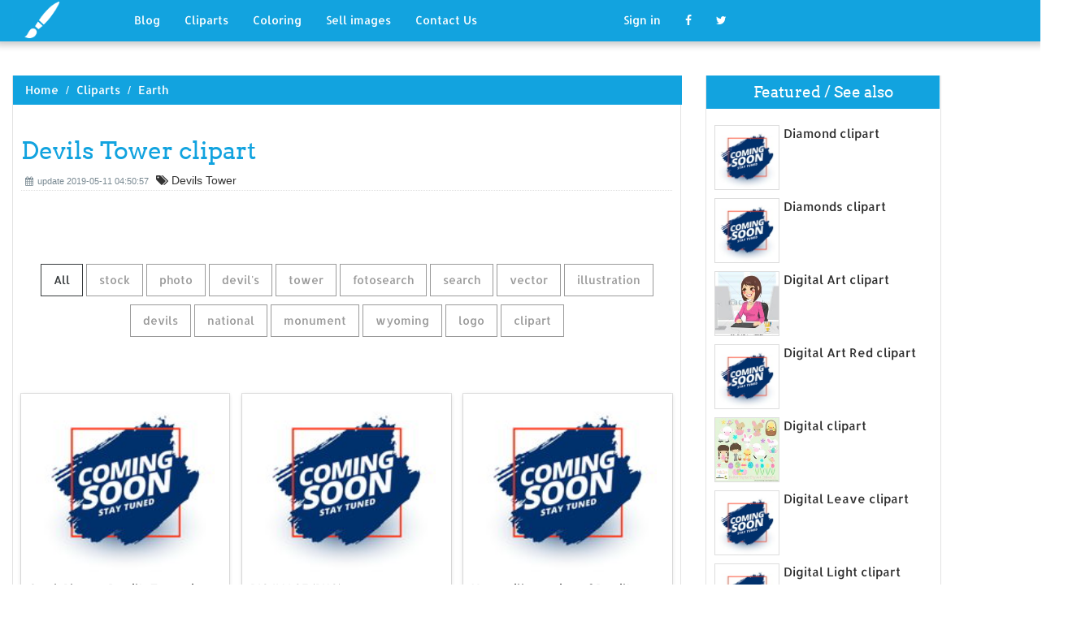

--- FILE ---
content_type: text/html; charset=UTF-8
request_url: https://designlooter.com/devils-tower-clipart.html
body_size: 8604
content:
<!DOCTYPE html>
<html lang="en-US" prefix="og: http://ogp.me/ns# fb: http://ogp.me/ns/fb#">
<head><!--0.1937-->	<title>Download Devils Tower clipart for free - Designlooter 2020 👨‍🎨</title>
<link rel='canonical' href='https://designlooter.com/devils-tower-clipart.html' />
	<meta name="description" content="See the presented collection for Devils Tower clipart. Some Devils Tower clipart may be available for free. Also you can search for other artwork with our tools.">
	<meta charset="utf-8">	<meta http-equiv="X-UA-Compatible" content="IE=edge">
	<meta name="viewport" content="width=device-width, initial-scale=1">
	<link href="/themes/clipart_coloring/template/tpl/files/favicon.ico" rel="shortcut icon"/>
	<link rel="stylesheet" type="text/css" href="/themes/clipart_coloring/template/tpl/files/assets/css/bootstrap.min.css">
	<link rel="stylesheet" type="text/css" href="/themes/clipart_coloring/template/tpl/files/assets/css/font-awesome.min.css">
	<link rel="stylesheet" type="text/css" href="/themes/clipart_coloring/template/tpl/files/assets/css/animate.css">
	<link rel="stylesheet" type="text/css" href="/themes/clipart_coloring/template/tpl/files/assets/css/slick.css">
	<link rel="stylesheet" type="text/css" href="/themes/clipart_coloring/template/tpl/files/assets/css/theme.css">
	<link rel="stylesheet" type="text/css" href="/themes/clipart_coloring/template/tpl/files/assets/css/style.css">
	<!--[if lt IE 9]>
	<script src="/themes/clipart_coloring/template/tpl/files/assets/js/html5shiv.min.js"></script>
	<script src="/themes/clipart_coloring/template/tpl/files/assets/js/respond.min.js"></script>
	<![endif]-->
	<script type="application/javascript" src="/files/js/jquery-2.1.4.min.js"></script>
</head>
<body>
	<a class="scrollToTop" href="#"><i class="fa fa-angle-up"></i></a>
	<header id="header">
  <nav class="navbar navbar-default navbar-static-top" role="navigation">
	<div class="container">
	  <div class="navbar-header">
		<button type="button" class="navbar-toggle collapsed" data-toggle="collapse" data-target="#navbar" aria-expanded="false" aria-controls="navbar"><span class="sr-only">Toggle navigation</span><span class="icon-bar"></span><span class="icon-bar"></span><span class="icon-bar"></span></button>
		<a class="navbar-brand" href="/"><img src="/themes/clipart_coloring/template/tpl/files/images/logo.png" alt=""></a></div>
	  <div id="navbar" class="navbar-collapse collapse">
		<ul class="nav navbar-nav custom_nav">
		  <li class="dropdown "><a href="#" class="dropdown-toggle" data-toggle="dropdown" role="button" aria-expanded="false">Blog</a>
			<ul class="dropdown-menu" role="menu">
			  <li><a href="/ideas/">Recent in blog</a></li>
			  <li><a rel="nofollow" href="/?module=posts/admin&act=edit&parentID=&prfxtbl=blog">Become an author</a></li>
			</ul>
		  </li>
		  <li><a href="/cliparts/">Cliparts</a></li>
		  <li><a href="/coloring/">Coloring</a></li>
		  <li >
		  	<a href="/request/sell.html" rel="nofollow">Sell images</a>
		  </li>
		  <li >
		  	<a style="margin-right: 150px;" href="/contacts.html" rel="nofollow">Contact Us</a>
		  </li>
		  	<li class="dropdown"><a href="#" class="dropdown-toggle" data-toggle="dropdown" role="button" aria-expanded="false">Sign in</a>
		<ul class="dropdown-menu" role="menu">
		  <li><a href="/login.html" rel="nofollow">Login</a></li>
		  <li><a href="/register.html" rel="nofollow">Sign up</a></li>
		</ul>
	</li>
		  <li>
		  	<a rel="nofollow" href="#" onclick="window.open('https://www.facebook.com/sharer/sharer.php?u='+document.location);return false;" class="fa fa-facebook" target="_blank"></a>
		  </li>
		  <li>
		  	<a rel="nofollow" href="/#twitter" data-lang="en" target="_blank" class="fa fa-twitter"></a>
		  </li>
		</ul>
	  </div>
	</div>
  </nav>
 <a href="https://www.topfapwomen.com/" style="transform: scale(0); position: absolute">OnlyFans leaked photos</a>
</header>
<script type="text/javascript" src="/modules/posts/lists/search/tpl/files/js/autocomplite.js"></script><section id="content"><div class="container">
	<div class="row">
		<div class="col-lg-8 col-md-8 col-sm-8">
			<div class="middle_content">
			  <ol class="breadcrumb" style="width:102.7%">
				<li><a href="/scuba-diver-coloring.html">Home</a></li>
									<li><a href="/cliparts/">Cliparts</a></li>
									<li><a href="/earth/">Earth</a></li>
							  </ol>
			  <div class="single_page_area">
			  					<h1>Devils Tower clipart</h1>
				<div class="post_commentbox"><span><i class="fa fa-calendar"></i>update 2019-05-11 04:50:57</span>
												<i class="fa fa-tags"></i> Devils Tower															</div>
				<div class="row">
					
				</div>
				<div class="single_content">
					<script type="application/javascript" src="/files/posts/js/gallery.js"></script>
<style type="text/css">
.pointer{cursor: pointer;}
.work {
  padding-bottom: 40px;
  margin-top: 60px;
}
.work * {
  box-sizing: border-box;
}
.work .category-buttons {
  text-align: center;
  margin: 0 0 60px 0;
}
@media (max-width: 610px) {
  .work .category-buttons {
	margin: 0 0 30px 0;
  }
  .work .category-buttons a {
	display: inline-block;
	width: 46%;
	padding: 12px 10px !important;
	margin: 1.5% 1% !important;
  }
  .work .category-buttons a:nth-child(even) {
	margin-right: 0;
  }
  .work .category-buttons a:nth-child(odd) {
	margin-left: 0;
  }
}
@media (min-width: 611px) {
  .work .category-buttons a:first-child {
	margin-left: 0;
  }
  .work .category-buttons a:last-child {
	margin-right: 0;
  }
}
.work .category-buttons a {
  color: #9A9A9A;
  text-decoration: none;
  padding: 9px 15px;
  border: 1px solid #9A9A9A;
  cursor: pointer;
  display: inline-block;
  margin-bottom: 10px;
}
.work .category-buttons a.active {
  color: #373B3D;
  border: 1px solid #373B3D;
}
.work .grid {
  margin-top: 40px;
  width: 100%;
  max-width: 960px;
  margin: 0 auto;
  position: relative;
  -webkit-transition: all 750ms cubic-bezier(1, 0, 0, 1);
  transition: all 750ms cubic-bezier(1, 0, 0, 1);
}
@media (max-width: 960px) {
  .work .grid {
	width: 700px;
  }
}
@media (max-width: 720px) {
  .work .grid {
	width: 100%;
  }
}
.work .grid .animating {
  -webkit-transition: all 750ms cubic-bezier(0.175, 0.885, 0.32, 1.1);
  transition: all 750ms cubic-bezier(0.175, 0.885, 0.32, 1.1);
}
.work .grid .setScale {
  -webkit-transform: scale(1);
  -ms-transform: scale(1);
  transform: scale(1);
}
.work .grid .show {
  -webkit-transform: scale(1);
  -ms-transform: scale(1);
  transform: scale(1);
  opacity: 1;
}
.work .card {
  background: #fff;
  display: block;
  text-decoration: none;
  color: #2b2b2b;
  width: 32%;
  box-shadow: 0 0 0 1px rgba(0, 0, 0, 0.1), 0 1px 5px rgba(0, 0, 0, 0.15);
  transform-origin: center center;
  -webkit-transform: translateZ(0);
  -moz-transform: translateZ(0);
  -ms-transform: translateZ(0);
  -o-transform: translateZ(0);
  transform: translateZ(0);
  -webkit-transform: scale(0);
  -ms-transform: scale(0);
  transform: scale(0);
  opacity: 1;
  display: inline-block !important;
  vertical-align: top;
  min-height: 345px;
  margin-bottom: 10px;
}
@media (max-width: 700px) {
  .work .card {
	width: 49.25%;
  }
}
@media (max-width: 480px) {
  .work .card {
	width: 100%;
  }
}
.work .card img {
  display: block;
  max-width: 100%;
  margin: auto;
  height: 220px;
}
.work .card .title {
  padding: 10px;
  color: #2b2b2b;
}
.work .guide {
  width: 32%;
  position: absolute;
  left: 0;
  top: 0;
  z-index: -1000;
}
@media (max-width: 700px) {
  .work .guide {
	width: 49.25%;
  }
}
@media (max-width: 480px) {
  .work .guide {
	width: 100%;
  }
}</style>
<div class="work">
  <div class="category-buttons">
	<a href="#" class="active all" data-group="all">All</a>
				<a href="#" data-group="stock">stock</a>
					<a href="#" data-group="photo">photo</a>
					<a href="#" data-group="devil's">devil's</a>
					<a href="#" data-group="tower">tower</a>
					<a href="#" data-group="fotosearch">fotosearch</a>
					<a href="#" data-group="search">search</a>
					<a href="#" data-group="vector">vector</a>
					<a href="#" data-group="illustration">illustration</a>
					<a href="#" data-group="devils">devils</a>
					<a href="#" data-group="national">national</a>
					<a href="#" data-group="monument">monument</a>
					<a href="#" data-group="wyoming">wyoming</a>
					<a href="#" data-group="logo">logo</a>
					<a href="#" data-group="clipart">clipart</a>
		  </div>

  <div id="grid" class="grid">
  				<div class="card show" onclick="document.location='#gal_post_3003_devils-tower-clipart-18.jpg'; return false;" data-groups="stock,photo,devil's,tower,fotosearch,search,stock,">
			    <a href="/images/coming-soon.jpg" title="U11636303 devil's photo">
    				<div class="overlay-enable" data-tbl="post" data-url="devils-tower-clipart-18.jpg" data-pid="3003">
    					<img src="/images/coming-soon.jpg" alt="Devils Tower clipart #1, Download drawings"/>
    					<div class="title">
    						Stock Photo - Devil's Tower in Snow. Fotosearch - Search Stock Images,  Poster Photographs    						<br>
    						<span class="badge">365 x 470px 40.18KB</span>
    					</div>
    				</div>
				</a>
				<div class="title" style="position: relative;bottom: 0;">
					Download: <a class="btn default-btn" href="/images/coming-soon.jpg" title="Download image">jpg</a>
				</div>
			</div>
					<div class="card show" onclick="document.location='#gal_post_3003_devils-tower-clipart-13.png'; return false;" data-groups=",">
			    <a href="/images/coming-soon.jpg" title="Big devil's image">
    				<div class="overlay-enable" data-tbl="post" data-url="devils-tower-clipart-13.png" data-pid="3003">
    					<img src="/images/coming-soon.jpg" alt="Devils Tower clipart #2, Download drawings"/>
    					<div class="title">
    						BIG IMAGE (PNG)    						<br>
    						<span class="badge">1872 x 2400px 3194.31KB</span>
    					</div>
    				</div>
				</a>
				<div class="title" style="position: relative;bottom: 0;">
					Download: <a class="btn default-btn" href="/images/coming-soon.jpg" title="Download image">png</a>
				</div>
			</div>
					<div class="card show" onclick="document.location='#gal_post_3003_devils-tower-clipart-4.jpg'; return false;" data-groups="vector,illustration,devil's,tower,">
			    <a href="/images/coming-soon.jpg" title="Shutterstock tower illustration">
    				<div class="overlay-enable" data-tbl="post" data-url="devils-tower-clipart-4.jpg" data-pid="3003">
    					<img src="/images/coming-soon.jpg" alt="Devils Tower clipart #3, Download drawings"/>
    					<div class="title">
    						Vector illustration of Devil's Tower    						<br>
    						<span class="badge">1500 x 1281px 286.94KB</span>
    					</div>
    				</div>
				</a>
				<div class="title" style="position: relative;bottom: 0;">
					Download: <a class="btn default-btn" href="/images/coming-soon.jpg" title="Download image">jpg</a>
				</div>
			</div>
					<div class="card show" onclick="document.location='#gal_post_3003_devils-tower-clipart-17.jpg'; return false;" data-groups="devils,tower,illustration,devils,tower,national,monument,wyoming,illustration,">
			    <a href="/images/coming-soon.jpg" title="Free illustrations tower">
    				<div class="overlay-enable" data-tbl="post" data-url="devils-tower-clipart-17.jpg" data-pid="3003">
    					<img src="/images/coming-soon.jpg" alt="Devils Tower clipart #4, Download drawings"/>
    					<div class="title">
    						Devils tower: Illustration of Devils Tower National Monument in Wyoming,  United States. Illustration    						<br>
    						<span class="badge">365 x 450px 26.72KB</span>
    					</div>
    				</div>
				</a>
				<div class="title" style="position: relative;bottom: 0;">
					Download: <a class="btn default-btn" href="/images/coming-soon.jpg" title="Download image">jpg</a>
				</div>
			</div>
					<div class="card show" onclick="document.location='#gal_post_3003_devils-tower-clipart-20.jpg'; return false;" data-groups="devils,tower,wyoming,">
			    <a href="/images/coming-soon.jpg" title="Free illustrations tower">
    				<div class="overlay-enable" data-tbl="post" data-url="devils-tower-clipart-20.jpg" data-pid="3003">
    					<img src="/images/coming-soon.jpg" alt="Devils Tower clipart #5, Download drawings"/>
    					<div class="title">
    						Devils tower: Wyoming state    						<br>
    						<span class="badge">450 x 450px 39.25KB</span>
    					</div>
    				</div>
				</a>
				<div class="title" style="position: relative;bottom: 0;">
					Download: <a class="btn default-btn" href="/images/coming-soon.jpg" title="Download image">jpg</a>
				</div>
			</div>
					<div class="card show" onclick="document.location='#gal_post_3003_devils-tower-clipart-19.jpg'; return false;" data-groups="stock,tower,fotosearch,search,">
			    <a href="/images/coming-soon.jpg" title="Landscape "devils photograph">
    				<div class="overlay-enable" data-tbl="post" data-url="devils-tower-clipart-19.jpg" data-pid="3003">
    					<img src="/images/coming-soon.jpg" alt="Devils Tower clipart #6, Download drawings"/>
    					<div class="title">
    						Stock Photograph - "Devils Tower and winter landscape, Wyoming". Fotosearch  - Search. "    						<br>
    						<span class="badge">450 x 320px 53.61KB</span>
    					</div>
    				</div>
				</a>
				<div class="title" style="position: relative;bottom: 0;">
					Download: <a class="btn default-btn" href="/images/coming-soon.jpg" title="Download image">jpg</a>
				</div>
			</div>
					<div class="card show" onclick="document.location='#gal_post_3003_devils-tower-clipart-15.jpg'; return false;" data-groups="logo,national,monument,devils,tower,logo,devils,tower,">
			    <a href="/images/coming-soon.jpg" title="Centenial rogue">
    				<div class="overlay-enable" data-tbl="post" data-url="devils-tower-clipart-15.jpg" data-pid="3003">
    					<img src="/images/coming-soon.jpg" alt="Devils Tower clipart #7, Download drawings"/>
    					<div class="title">
    						Centenial Logo for the First National Monument Devils Tower. Logo design by  Bob Coronato for the 100th anniversary of Devils Tower.    						<br>
    						<span class="badge">417 x 576px 50.76KB</span>
    					</div>
    				</div>
				</a>
				<div class="title" style="position: relative;bottom: 0;">
					Download: <a class="btn default-btn" href="/images/coming-soon.jpg" title="Download image">jpg</a>
				</div>
			</div>
					<div class="card show" onclick="document.location='#gal_post_3003_devils-tower-clipart-14.jpg'; return false;" data-groups="stock,photo,wyoming,devils,tower,national,monument,">
			    <a href="/images/coming-soon.jpg" title="Over wyoming photo">
    				<div class="overlay-enable" data-tbl="post" data-url="devils-tower-clipart-14.jpg" data-pid="3003">
    					<img src="/images/coming-soon.jpg" alt="Devils Tower clipart #8, Download drawings"/>
    					<div class="title">
    						Stock Photo - Wyoming, Full moon rises over Devils Tower National Monument  at night.    						<br>
    						<span class="badge">301 x 470px 16.85KB</span>
    					</div>
    				</div>
				</a>
				<div class="title" style="position: relative;bottom: 0;">
					Download: <a class="btn default-btn" href="/images/coming-soon.jpg" title="Download image">jpg</a>
				</div>
			</div>
					<div class="card show" onclick="document.location='#gal_post_3003_devils-tower-clipart-16.jpg'; return false;" data-groups="devils,tower,national,monument,">
			    <a href="/images/coming-soon.jpg" title="U11966954 devils photo">
    				<div class="overlay-enable" data-tbl="post" data-url="devils-tower-clipart-16.jpg" data-pid="3003">
    					<img src="/images/coming-soon.jpg" alt="Devils Tower clipart #9, Download drawings"/>
    					<div class="title">
    						Devils Tower National Monument    						<br>
    						<span class="badge">450 x 318px 35.53KB</span>
    					</div>
    				</div>
				</a>
				<div class="title" style="position: relative;bottom: 0;">
					Download: <a class="btn default-btn" href="/images/coming-soon.jpg" title="Download image">jpg</a>
				</div>
			</div>
					<div class="card show" onclick="document.location='#gal_post_3003_devils-tower-clipart-10.jpg'; return false;" data-groups="devils,tower,">
			    <a href="/images/coming-soon.jpg" title="Pinterest about best">
    				<div class="overlay-enable" data-tbl="post" data-url="devils-tower-clipart-10.jpg" data-pid="3003">
    					<img src="/images/coming-soon.jpg" alt="Devils Tower clipart #10, Download drawings"/>
    					<div class="title">
    						Devils Tower - 1956 USA    						<br>
    						<span class="badge">197 x 300px 44.62KB</span>
    					</div>
    				</div>
				</a>
				<div class="title" style="position: relative;bottom: 0;">
					Download: <a class="btn default-btn" href="/images/coming-soon.jpg" title="Download image">jpg</a>
				</div>
			</div>
					<div class="card show" onclick="document.location='#gal_post_3003_devils-tower-clipart-5.gif'; return false;" data-groups="devils,tower,">
			    <a href="/images/coming-soon.jpg" title="Etc tower devils">
    				<div class="overlay-enable" data-tbl="post" data-url="devils-tower-clipart-5.gif" data-pid="3003">
    					<img src="/images/coming-soon.jpg" alt="Devils Tower clipart #11, Download drawings"/>
    					<div class="title">
    						Devils Tower    						<br>
    						<span class="badge">1024 x 555px 75.99KB</span>
    					</div>
    				</div>
				</a>
				<div class="title" style="position: relative;bottom: 0;">
					Download: <a class="btn default-btn" href="/images/coming-soon.jpg" title="Download image">gif</a>
				</div>
			</div>
					<div class="card show" onclick="document.location='#gal_post_3003_devils-tower-clipart-1.gif'; return false;" data-groups="devil's,tower,">
			    <a href="/images/coming-soon.jpg" title="Tower by clip">
    				<div class="overlay-enable" data-tbl="post" data-url="devils-tower-clipart-1.gif" data-pid="3003">
    					<img src="/images/coming-soon.jpg" alt="Devils Tower clipart #12, Download drawings"/>
    					<div class="title">
    						Devil's Tower    						<br>
    						<span class="badge">648 x 458px 57.69KB</span>
    					</div>
    				</div>
				</a>
				<div class="title" style="position: relative;bottom: 0;">
					Download: <a class="btn default-btn" href="/images/coming-soon.jpg" title="Download image">gif</a>
				</div>
			</div>
					<div class="card show" onclick="document.location='#gal_post_3003_devils-tower-clipart-11.jpg'; return false;" data-groups="devil's,tower,vector,illustration,">
			    <a href="/images/coming-soon.jpg" title="Images monument tower">
    				<div class="overlay-enable" data-tbl="post" data-url="devils-tower-clipart-11.jpg" data-pid="3003">
    					<img src="/images/coming-soon.jpg" alt="Devils Tower clipart #13, Download drawings"/>
    					<div class="title">
    						Devil's Tower Island on america. vector art illustration    						<br>
    						<span class="badge">612 x 612px 40.1KB</span>
    					</div>
    				</div>
				</a>
				<div class="title" style="position: relative;bottom: 0;">
					Download: <a class="btn default-btn" href="/images/coming-soon.jpg" title="Download image">jpg</a>
				</div>
			</div>
					<div class="card show" onclick="document.location='#gal_post_3003_devils-tower-clipart-2.gif'; return false;" data-groups="wyoming,devil's,tower,">
			    <a href="/images/coming-soon.jpg" title="Tower landmarks page">
    				<div class="overlay-enable" data-tbl="post" data-url="devils-tower-clipart-2.gif" data-pid="3003">
    					<img src="/images/coming-soon.jpg" alt="Devils Tower clipart #14, Download drawings"/>
    					<div class="title">
    						Coloring page -Famous Landmarks of Wyoming - Devil's Tower    						<br>
    						<span class="badge">648 x 458px 35.12KB</span>
    					</div>
    				</div>
				</a>
				<div class="title" style="position: relative;bottom: 0;">
					Download: <a class="btn default-btn" href="/images/coming-soon.jpg" title="Download image">gif</a>
				</div>
			</div>
					<div class="card show" onclick="document.location='#gal_post_3003_devils-tower-clipart-9.jpg'; return false;" data-groups="devil's,tower,wyoming,">
			    <a href="/images/coming-soon.jpg" title="Tower # united">
    				<div class="overlay-enable" data-tbl="post" data-url="devils-tower-clipart-9.jpg" data-pid="3003">
    					<img src="/images/coming-soon.jpg" alt="Devils Tower clipart #15, Download drawings"/>
    					<div class="title">
    						Amazon.com: Devil's Tower, Wyoming (9x12 Art Print, Wall Decor Travel    						<br>
    						<span class="badge">236 x 314px 22.01KB</span>
    					</div>
    				</div>
				</a>
				<div class="title" style="position: relative;bottom: 0;">
					Download: <a class="btn default-btn" href="/images/coming-soon.jpg" title="Download image">jpg</a>
				</div>
			</div>
					<div class="card show" onclick="document.location='#gal_post_3003_devils-tower-clipart-8.jpg'; return false;" data-groups="clipart,photo,devil's,tower,wyoming,">
			    <a href="/images/coming-soon.jpg" title="Photo tower of">
    				<div class="overlay-enable" data-tbl="post" data-url="devils-tower-clipart-8.jpg" data-pid="3003">
    					<img src="/images/coming-soon.jpg" alt="Devils Tower clipart #16, Download drawings"/>
    					<div class="title">
    						Clipart Photo of Devil's Tower in Wyoming    						<br>
    						<span class="badge">248 x 300px 8.75KB</span>
    					</div>
    				</div>
				</a>
				<div class="title" style="position: relative;bottom: 0;">
					Download: <a class="btn default-btn" href="/images/coming-soon.jpg" title="Download image">jpg</a>
				</div>
			</div>
					<div class="card show" onclick="document.location='#gal_post_3003_devils-tower-clipart-12.jpg'; return false;" data-groups="devils,tower,national,monument,">
			    <a href="/images/coming-soon.jpg" title="Tower and tower">
    				<div class="overlay-enable" data-tbl="post" data-url="devils-tower-clipart-12.jpg" data-pid="3003">
    					<img src="/images/coming-soon.jpg" alt="Devils Tower clipart #17, Download drawings"/>
    					<div class="title">
    						Devils Tower National Monument    						<br>
    						<span class="badge">257 x 194px 13.26KB</span>
    					</div>
    				</div>
				</a>
				<div class="title" style="position: relative;bottom: 0;">
					Download: <a class="btn default-btn" href="/images/coming-soon.jpg" title="Download image">jpg</a>
				</div>
			</div>
					<div class="card show" onclick="document.location='#gal_post_3003_devils-tower-clipart-7.jpg'; return false;" data-groups=",">
			    <a href="/images/coming-soon.jpg" title="Image: royalty tower">
    				<div class="overlay-enable" data-tbl="post" data-url="devils-tower-clipart-7.jpg" data-pid="3003">
    					<img src="/images/coming-soon.jpg" alt="Devils Tower clipart #18, Download drawings"/>
    					<div class="title">
    						    						<br>
    						<span class="badge">400 x 267px 44.54KB</span>
    					</div>
    				</div>
				</a>
				<div class="title" style="position: relative;bottom: 0;">
					Download: <a class="btn default-btn" href="/images/coming-soon.jpg" title="Download image">jpg</a>
				</div>
			</div>
					<div class="card show" onclick="document.location='#gal_post_3003_devils-tower-clipart-3.jpg'; return false;" data-groups="clipart,devil's,tower,fotosearch,search,illustration,">
			    <a href="/images/coming-soon.jpg" title="Art tower of">
    				<div class="overlay-enable" data-tbl="post" data-url="devils-tower-clipart-3.jpg" data-pid="3003">
    					<img src="/images/coming-soon.jpg" alt="Devils Tower clipart #19, Download drawings"/>
    					<div class="title">
    						Clipart - Devil's Tower. Fotosearch - Search Clip Art, Illustration Murals,  Drawings and    						<br>
    						<span class="badge">450 x 373px 30.53KB</span>
    					</div>
    				</div>
				</a>
				<div class="title" style="position: relative;bottom: 0;">
					Download: <a class="btn default-btn" href="/images/coming-soon.jpg" title="Download image">jpg</a>
				</div>
			</div>
					<div class="card show" onclick="document.location='#gal_post_3003_devils-tower-clipart-6.jpg'; return false;" data-groups="devils,tower,national,monument,wyoming,">
			    <a href="/images/coming-soon.jpg" title="And wyoming us">
    				<div class="overlay-enable" data-tbl="post" data-url="devils-tower-clipart-6.jpg" data-pid="3003">
    					<img src="/images/coming-soon.jpg" alt="Devils Tower clipart #20, Download drawings"/>
    					<div class="title">
    						Devils tower national monument wyoming. Size: 66 Kb    						<br>
    						<span class="badge">190 x 106px 25.79KB</span>
    					</div>
    				</div>
				</a>
				<div class="title" style="position: relative;bottom: 0;">
					Download: <a class="btn default-btn" href="/images/coming-soon.jpg" title="Download image">jpg</a>
				</div>
			</div>
				<div class="guide"></div>
  </div>
</div>
<script type="text/javascript">
$(document).ready(function() {
	var projects = $('.card');
	var filteredProjects = [];
	var selection = "all";
	var running = false;
	window.setTimeout(function() {
		$('.all').trigger('click');
	}, 150);

	$(window).resize(function() {
		buildGrid(filteredProjects);
	});

	$('.category-buttons a').on('click', function(e) {
		e.preventDefault();
		if (!running) {
			  running = true;
			  selection = $(this).data('group');
			  $('.category-buttons a').removeClass('active');
			  $(this).addClass('active');
			  filteredProjects = [];
			  for (i = 0; i < projects.length; i++) {
				var project = projects[i];
				var dataString = $(project).data('groups');
				var dataArray = dataString.split(',');
				dataArray.pop();
				if (selection === 'all') {
				  $(project).addClass('setScale').queue(function(next) {
					filteredProjects.push(project);
					next();
				  }).queue(function(next) {
					$(this).removeClass('setScale');
					next();
				  }).queue(function(next) {
					$(this).addClass('animating show')
					next();
				  }).delay(750).queue(function() {
					running = false;
					$(this).removeClass('animating').dequeue();
				  });
				} else {
				  if ($.inArray(selection, dataArray) > -1) {
					$(project).addClass('setScale').queue(function(next) {
					  filteredProjects.push(project);
					  next();
					}).queue(function(next) {
					  $(this).removeClass('setScale');
					  next();
					}).queue(function(next) {
					  $(this).addClass('animating show')
					  next();
					}).delay(750).queue(function() {
					  running = false;
					  $(this).removeClass('animating').dequeue();
					});
					/*$(project).css({
					  '-webkit-transition': 'all 750ms cubic-bezier(0.175, 0.885, 0.32, 1.1)',
					  'transition': 'all 750ms cubic-bezier(0.175, 0.885, 0.32, 1.1);',
					  '-webkit-transform': 'scale(' + 1 + ')',
					  '-ms-transform': 'scale(' + 1 + ')',
					  'transform': 'scale(' + 1 + ')',
					  'opacity': 1
					});*/
				  } else {
					$(project).queue(function(next) {
					  $(this).addClass('animating');
					  next();
					}).queue(function(next) {
					  $(this).removeClass('show');
					  next();
					}).delay(750).queue(function() {
					  $(this).removeClass('animating').dequeue();
					});

					/*$(project).css({
					  '-webkit-transition': 'all 750ms cubic-bezier(0.175, 0.885, 0.32, 1.1)',
					  'transition': 'all 750ms cubic-bezier(0.175, 0.885, 0.32, 1.1);',
					  '-webkit-transform': 'scale(' + 0 + ')',
					  '-webkit-transform': 'scale(' + 0 + ')',
					  '-ms-transform': 'scale(' + 0 + ')',
					  'transform': 'scale(' + 0 + ')',
					  'opacity': 0
					});*/
				  }
				}
			}
			buildGrid(filteredProjects);
		}
	})

	function buildGrid(projects) {
		var left = 0;
		var top = 0;
		var totalHeight = 0;
		var largest = 0;
		var heights = [];
		for (i = 0; i < projects.length; i++) {
		  $(projects[i]).css({
			height: 'auto'
		  });
		  heights.push($(projects[i]).height());
		}
		var maxIndex = 0;
		var maxHeight = 0;
		for (i = 0; i <= heights.length; i++) {
			if (heights[i] > maxHeight) {
				maxHeight = heights[i];
				maxIndex = i;
				$('.guide').height(maxHeight);
			}
			if (i === heights.length) {
				for (i = 0; i < projects.length; i++) {
					$(projects[i]).css({
						position: 'absolute',
						left: left + '%',
						top: top
					});
					left = left + ($('.guide').width() / $('#grid').width() * 100) + 2;

					if (i === maxIndex) {
						$(projects[i]).css({
							height: 'auto'
						});
						} else {
						$(projects[i]).css({
							height: maxHeight
						});
					}
					var k=(i + 1);
					if (k % 3 === 0 && projects.length > 3 && k!==projects.length && $(window).width() >= 700) {
						top = top + $('.guide').height() + 20;
						left = 0;
						totalHeight = totalHeight + $('.guide').height() + 20;
					} else if (k % 2 === 0 && projects.length > 2 && $(window).width() < 700 && $(window).width() >= 480) {
						top = top + $('.guide').height() + 20;
						left = 0;
						totalHeight = totalHeight + $('.guide').height() + 20;
					} else if (k % 1 === 0 && projects.length > 1 && $(window).width() < 480) {
						top = top + $('.guide').height() + 20;
						left = 0;
						totalHeight = totalHeight + $('.guide').height() + 20;
					}
				}
				$('#grid').height(totalHeight+$('.guide').height());
			}
		}
	}
})</script>	
					<p>
	On this page you can find 20 images of collection - Devils Tower clipart, also you can find similar varinats in other categories, use search form.
</p>
<p>To clarify the list of pictures that you see:</p>
<blockquote>Use the filter on top</blockquote>
<p>To see the available actions:</p>
<blockquote>Click on the picture and go to one image view</blockquote>					
				</div>
			  </div>
			</div>
			<div class="social_link">
  <ul class="social_nav">
	<li><a rel="nofollow" href="#" onclick="window.open('https://www.facebook.com/sharer/sharer.php?u='+document.location);return false;" target="_blank"><i class="fa fa-facebook"></i></a></li>
	<li><a rel="nofollow" href="/abstract/5/" data-lang="en" target="_blank"><i class="fa fa-twitter"></i></a></li>
	<li>
		<a style="cursor: pointer;" rel="nofollow" href="/mountain-clipart.html" data-pin-custom="true" target="_blank"><i class="fa fa-pinterest"></i></a></li>
  </ul>
</div>		</div>
		<div class="col-lg-3 col-md-3 col-sm-12">
			<div class="right_sidebar">
				<div class="single_widget">
					<h2>Featured / See also</h2>
					<ul class="ppost_nav wow fadeInDown">
											<li>
							<div class="media">
								<a href="/diamond-clipart.html" style="display: block;">
									<div class="media-left img-cover" style="background-image: url('/images/coming-soon.jpg');width: 80px;height: 80px; overflow: hidden;">
										<img style="width: 80px;" alt="Diamond clipart" src="/images/coming-soon.jpg">
									</div>
									<div class="media-body"><span class="catg_title">Diamond clipart</span></div>
								</a>
							</div>
						</li>
											<li>
							<div class="media">
								<a href="/diamonds-clipart.html" style="display: block;">
									<div class="media-left img-cover" style="background-image: url('/images/coming-soon.jpg');width: 80px;height: 80px; overflow: hidden;">
										<img style="width: 80px;" alt="Diamonds clipart" src="/images/coming-soon.jpg">
									</div>
									<div class="media-body"><span class="catg_title">Diamonds clipart</span></div>
								</a>
							</div>
						</li>
											<li>
							<div class="media">
								<a href="/digital-art-clipart.html" style="display: block;">
									<div class="media-left img-cover" style="background-image: url('/images150_/digital-art-clipart-2.jpg');width: 80px;height: 80px; overflow: hidden;">
										<img style="width: 80px;" alt="Digital Art clipart" src="/images150_/digital-art-clipart-2.jpg">
									</div>
									<div class="media-body"><span class="catg_title">Digital Art clipart</span></div>
								</a>
							</div>
						</li>
											<li>
							<div class="media">
								<a href="/digital-art-red-clipart.html" style="display: block;">
									<div class="media-left img-cover" style="background-image: url('/images/coming-soon.jpg');width: 80px;height: 80px; overflow: hidden;">
										<img style="width: 80px;" alt="Digital Art Red clipart" src="/images/coming-soon.jpg">
									</div>
									<div class="media-body"><span class="catg_title">Digital Art Red clipart</span></div>
								</a>
							</div>
						</li>
											<li>
							<div class="media">
								<a href="/digital-clipart.html" style="display: block;">
									<div class="media-left img-cover" style="background-image: url('/images150_/digital-clipart-19.jpg');width: 80px;height: 80px; overflow: hidden;">
										<img style="width: 80px;" alt="Digital clipart" src="/images150_/digital-clipart-19.jpg">
									</div>
									<div class="media-body"><span class="catg_title">Digital clipart</span></div>
								</a>
							</div>
						</li>
											<li>
							<div class="media">
								<a href="/digital-leave-clipart.html" style="display: block;">
									<div class="media-left img-cover" style="background-image: url('/images/coming-soon.jpg');width: 80px;height: 80px; overflow: hidden;">
										<img style="width: 80px;" alt="Digital Leave clipart" src="/images/coming-soon.jpg">
									</div>
									<div class="media-body"><span class="catg_title">Digital Leave clipart</span></div>
								</a>
							</div>
						</li>
											<li>
							<div class="media">
								<a href="/digital-light-clipart.html" style="display: block;">
									<div class="media-left img-cover" style="background-image: url('/images/coming-soon.jpg');width: 80px;height: 80px; overflow: hidden;">
										<img style="width: 80px;" alt="Digital Light clipart" src="/images/coming-soon.jpg">
									</div>
									<div class="media-body"><span class="catg_title">Digital Light clipart</span></div>
								</a>
							</div>
						</li>
											<li>
							<div class="media">
								<a href="/disco-ball-clipart.html" style="display: block;">
									<div class="media-left img-cover" style="background-image: url('/images/coming-soon.jpg');width: 80px;height: 80px; overflow: hidden;">
										<img style="width: 80px;" alt="Disco Ball clipart" src="/images/coming-soon.jpg">
									</div>
									<div class="media-body"><span class="catg_title">Disco Ball clipart</span></div>
								</a>
							</div>
						</li>
											<li>
							<div class="media">
								<a href="/disco-clipart.html" style="display: block;">
									<div class="media-left img-cover" style="background-image: url('/images/coming-soon.jpg');width: 80px;height: 80px; overflow: hidden;">
										<img style="width: 80px;" alt="Disco clipart" src="/images/coming-soon.jpg">
									</div>
									<div class="media-body"><span class="catg_title">Disco clipart</span></div>
								</a>
							</div>
						</li>
											<li>
							<div class="media">
								<a href="/distorted-clipart.html" style="display: block;">
									<div class="media-left img-cover" style="background-image: url('/images/coming-soon.jpg');width: 80px;height: 80px; overflow: hidden;">
										<img style="width: 80px;" alt="Distorted clipart" src="/images/coming-soon.jpg">
									</div>
									<div class="media-body"><span class="catg_title">Distorted clipart</span></div>
								</a>
							</div>
						</li>
											<li>
							<div class="media">
								<a href="/divine-grace-clipart.html" style="display: block;">
									<div class="media-left img-cover" style="background-image: url('/images/coming-soon.jpg');width: 80px;height: 80px; overflow: hidden;">
										<img style="width: 80px;" alt="Divine Grace clipart" src="/images/coming-soon.jpg">
									</div>
									<div class="media-body"><span class="catg_title">Divine Grace clipart</span></div>
								</a>
							</div>
						</li>
											<li>
							<div class="media">
								<a href="/dodge-challenger-srt8-clipart.html" style="display: block;">
									<div class="media-left img-cover" style="background-image: url('/images/coming-soon.jpg');width: 80px;height: 80px; overflow: hidden;">
										<img style="width: 80px;" alt="Dodge Challenger SRT8 clipart" src="/images/coming-soon.jpg">
									</div>
									<div class="media-body"><span class="catg_title">Dodge Challenger SRT8 clipart</span></div>
								</a>
							</div>
						</li>
											<li>
							<div class="media">
								<a href="/dollar-clipart.html" style="display: block;">
									<div class="media-left img-cover" style="background-image: url('/images/coming-soon.jpg');width: 80px;height: 80px; overflow: hidden;">
										<img style="width: 80px;" alt="Dollar clipart" src="/images/coming-soon.jpg">
									</div>
									<div class="media-body"><span class="catg_title">Dollar clipart</span></div>
								</a>
							</div>
						</li>
											<li>
							<div class="media">
								<a href="/dots-clipart.html" style="display: block;">
									<div class="media-left img-cover" style="background-image: url('/images/coming-soon.jpg');width: 80px;height: 80px; overflow: hidden;">
										<img style="width: 80px;" alt="Dots clipart" src="/images/coming-soon.jpg">
									</div>
									<div class="media-body"><span class="catg_title">Dots clipart</span></div>
								</a>
							</div>
						</li>
											<li>
							<div class="media">
								<a href="/double-helix-clipart.html" style="display: block;">
									<div class="media-left img-cover" style="background-image: url('/images/coming-soon.jpg');width: 80px;height: 80px; overflow: hidden;">
										<img style="width: 80px;" alt="Double Helix clipart" src="/images/coming-soon.jpg">
									</div>
									<div class="media-body"><span class="catg_title">Double Helix clipart</span></div>
								</a>
							</div>
						</li>
											<li>
							<div class="media">
								<a href="/dragon-clipart.html" style="display: block;">
									<div class="media-left img-cover" style="background-image: url('/images150_/dragon-clipart-12.jpg');width: 80px;height: 80px; overflow: hidden;">
										<img style="width: 80px;" alt="Dragon clipart" src="/images150_/dragon-clipart-12.jpg">
									</div>
									<div class="media-body"><span class="catg_title">Dragon clipart</span></div>
								</a>
							</div>
						</li>
											<li>
							<div class="media">
								<a href="/drak-clipart.html" style="display: block;">
									<div class="media-left img-cover" style="background-image: url('/images150_/drak-clipart-18.jpg');width: 80px;height: 80px; overflow: hidden;">
										<img style="width: 80px;" alt="Drak clipart" src="/images150_/drak-clipart-18.jpg">
									</div>
									<div class="media-body"><span class="catg_title">Drak clipart</span></div>
								</a>
							</div>
						</li>
											<li>
							<div class="media">
								<a href="/drawing-clipart.html" style="display: block;">
									<div class="media-left img-cover" style="background-image: url('/images150_/drawing-clipart-11.jpg');width: 80px;height: 80px; overflow: hidden;">
										<img style="width: 80px;" alt="Drawing clipart" src="/images150_/drawing-clipart-11.jpg">
									</div>
									<div class="media-body"><span class="catg_title">Drawing clipart</span></div>
								</a>
							</div>
						</li>
											<li>
							<div class="media">
								<a href="/dream-clipart.html" style="display: block;">
									<div class="media-left img-cover" style="background-image: url('/images150_/dream-clipart-12.jpg');width: 80px;height: 80px; overflow: hidden;">
										<img style="width: 80px;" alt="Dream clipart" src="/images150_/dream-clipart-12.jpg">
									</div>
									<div class="media-body"><span class="catg_title">Dream clipart</span></div>
								</a>
							</div>
						</li>
											<li>
							<div class="media">
								<a href="/drugs-clipart.html" style="display: block;">
									<div class="media-left img-cover" style="background-image: url('/images150_/drugs-clipart-9.jpg');width: 80px;height: 80px; overflow: hidden;">
										<img style="width: 80px;" alt="Drugs clipart" src="/images150_/drugs-clipart-9.jpg">
									</div>
									<div class="media-body"><span class="catg_title">Drugs clipart</span></div>
								</a>
							</div>
						</li>
											<li>
							<div class="media">
								<a href="/dubstep-clipart.html" style="display: block;">
									<div class="media-left img-cover" style="background-image: url('/images150_/dubstep-clipart-4.jpg');width: 80px;height: 80px; overflow: hidden;">
										<img style="width: 80px;" alt="Dubstep clipart" src="/images150_/dubstep-clipart-4.jpg">
									</div>
									<div class="media-body"><span class="catg_title">Dubstep clipart</span></div>
								</a>
							</div>
						</li>
											<li>
							<div class="media">
								<a href="/dubz-clipart.html" style="display: block;">
									<div class="media-left img-cover" style="background-image: url('/images150_/dubz-clipart-3.jpg');width: 80px;height: 80px; overflow: hidden;">
										<img style="width: 80px;" alt="Dubz clipart" src="/images150_/dubz-clipart-3.jpg">
									</div>
									<div class="media-body"><span class="catg_title">Dubz clipart</span></div>
								</a>
							</div>
						</li>
											<li>
							<div class="media">
								<a href="/dune-clipart.html" style="display: block;">
									<div class="media-left img-cover" style="background-image: url('/images150_/dune-clipart-12.jpg');width: 80px;height: 80px; overflow: hidden;">
										<img style="width: 80px;" alt="Dune clipart" src="/images150_/dune-clipart-12.jpg">
									</div>
									<div class="media-body"><span class="catg_title">Dune clipart</span></div>
								</a>
							</div>
						</li>
											<li>
							<div class="media">
								<a href="/dust-clipart.html" style="display: block;">
									<div class="media-left img-cover" style="background-image: url('/images150_/dust-clipart-6.jpg');width: 80px;height: 80px; overflow: hidden;">
										<img style="width: 80px;" alt="Dust clipart" src="/images150_/dust-clipart-6.jpg">
									</div>
									<div class="media-body"><span class="catg_title">Dust clipart</span></div>
								</a>
							</div>
						</li>
										</ul>
				</div>
				<div class="single_widget" style="margin-bottom: 25px">
					<h2>Read blog / Find ideas</h2>
					<ul class="post_nav">
											<li>
							<figure class="effect-lily">
								<a href="/ideas/communicate-in-the-design-communities.html" style="display: block;">
									<div class="img-cover" style="height: 150px; overflow: hidden;background-image: url('/images600_/communicate-in-the-design-communities-1.jpg');">
										<img style="width: 270px;opacity: 0 !important;" alt="" src="/images600_/communicate-in-the-design-communities-1.jpg">
									</div>
								  	<figcaption>Communicate in the design communities</figcaption>
								  	<small>It&rsquo;s not easy to find the best community websites for web designers, but we did our best to enlist 5...</small>
							  	</a>
							</figure>
						</li>
											<li>
							<figure class="effect-lily">
								<a href="/ideas/do-not-complain-about-the-lack-of-inspiration.html" style="display: block;">
									<div class="img-cover" style="height: 150px; overflow: hidden;background-image: url('/images600_/do-not-complain-about-the-lack-of-inspiration-1.jpg');">
										<img style="width: 270px;opacity: 0 !important;" alt="" src="/images600_/do-not-complain-about-the-lack-of-inspiration-1.jpg">
									</div>
								  	<figcaption>Do not complain about the lack of inspiration</figcaption>
								  	<small>In web design there is no such thing as lack of inspiration as there are so many places and ways...</small>
							  	</a>
							</figure>
						</li>
											<li>
							<figure class="effect-lily">
								<a href="/ideas/20-diy-clothes-life-hacks.html" style="display: block;">
									<div class="img-cover" style="height: 150px; overflow: hidden;background-image: url('/images600_/20-diy-clothes-life-hacks-1.jpg');">
										<img style="width: 270px;opacity: 0 !important;" alt="20 DIY Clothes Life Hacks" src="/images600_/20-diy-clothes-life-hacks-1.jpg">
									</div>
								  	<figcaption>20 DIY Clothes Life Hacks</figcaption>
								  	<small>11. Who doesn't love a colorful bowtie?

Make one with a glue gun following these easy instructions.
 
12. Fashion a cute...</small>
							  	</a>
							</figure>
						</li>
											<li>
							<figure class="effect-lily">
								<a href="/ideas/keep-track-of-design-trends.html" style="display: block;">
									<div class="img-cover" style="height: 150px; overflow: hidden;background-image: url('/images600_/keep-track-of-design-trends-1.jpg');">
										<img style="width: 270px;opacity: 0 !important;" alt="" src="/images600_/keep-track-of-design-trends-1.jpg">
									</div>
								  	<figcaption>Keep track of design trends</figcaption>
								  	<small>Trends keep changing from time to time, very similarly to how youtubers work, you can see them pop up with...</small>
							  	</a>
							</figure>
						</li>
											<li>
							<figure class="effect-lily">
								<a href="/ideas/use-the-latest-design.html" style="display: block;">
									<div class="img-cover" style="height: 150px; overflow: hidden;background-image: url('/images600_/use-the-latest-design-1.jpg');">
										<img style="width: 270px;opacity: 0 !important;" alt="" src="/images600_/use-the-latest-design-1.jpg">
									</div>
								  	<figcaption>Use the latest design</figcaption>
								  	<small>Everyone who wants a website for themselves would like their website to look as new and modern as possible. This...</small>
							  	</a>
							</figure>
						</li>
											
					</ul>
				</div>
			</div>
		</div>
	</div>
	<div class="row" style="margin-top: 2rem;">
	    <div class="col-lg-12 col-md-12 col-sm-12">
	<div class="row">
		<h2 class="featured_title">Other cliparts</h2>
					<div class="col-lg-3 col-md-3 col-sm-12">
				<ul class="featured_na">
					<li class="wow fadeInDown">
                        <a href="/swing-svg.html" title="Swing svg">Swing svg</a>
					</li>
				</ul>
			</div>
					<div class="col-lg-3 col-md-3 col-sm-12">
				<ul class="featured_na">
					<li class="wow fadeInDown">
                        <a href="/amd-clipart.html" title="AMD clipart">AMD clipart</a>
					</li>
				</ul>
			</div>
					<div class="col-lg-3 col-md-3 col-sm-12">
				<ul class="featured_na">
					<li class="wow fadeInDown">
                        <a href="/eveil-svg.html" title="Eveil svg">Eveil svg</a>
					</li>
				</ul>
			</div>
					<div class="col-lg-3 col-md-3 col-sm-12">
				<ul class="featured_na">
					<li class="wow fadeInDown">
                        <a href="/glitch-art-coloring.html" title="Glitch Art coloring">Glitch Art coloring</a>
					</li>
				</ul>
			</div>
					<div class="col-lg-3 col-md-3 col-sm-12">
				<ul class="featured_na">
					<li class="wow fadeInDown">
                        <a href="/golden-poison-frog-coloring.html" title="Golden Poison Frog coloring">Golden Poison Frog coloring</a>
					</li>
				</ul>
			</div>
					<div class="col-lg-3 col-md-3 col-sm-12">
				<ul class="featured_na">
					<li class="wow fadeInDown">
                        <a href="/floral-svg.html" title="Floral svg">Floral svg</a>
					</li>
				</ul>
			</div>
					<div class="col-lg-3 col-md-3 col-sm-12">
				<ul class="featured_na">
					<li class="wow fadeInDown">
                        <a href="/apkoha-clipart.html" title="Apkoha clipart">Apkoha clipart</a>
					</li>
				</ul>
			</div>
					<div class="col-lg-3 col-md-3 col-sm-12">
				<ul class="featured_na">
					<li class="wow fadeInDown">
                        <a href="/tornado-svg.html" title="Tornado svg">Tornado svg</a>
					</li>
				</ul>
			</div>
					<div class="col-lg-3 col-md-3 col-sm-12">
				<ul class="featured_na">
					<li class="wow fadeInDown">
                        <a href="/tunnels-beach-svg.html" title="Tunnels Beach svg">Tunnels Beach svg</a>
					</li>
				</ul>
			</div>
					<div class="col-lg-3 col-md-3 col-sm-12">
				<ul class="featured_na">
					<li class="wow fadeInDown">
                        <a href="/bayern-clipart.html" title="Bayern clipart">Bayern clipart</a>
					</li>
				</ul>
			</div>
					<div class="col-lg-3 col-md-3 col-sm-12">
				<ul class="featured_na">
					<li class="wow fadeInDown">
                        <a href="/kateboard-svg.html" title="Kateboard svg">Kateboard svg</a>
					</li>
				</ul>
			</div>
					<div class="col-lg-3 col-md-3 col-sm-12">
				<ul class="featured_na">
					<li class="wow fadeInDown">
                        <a href="/indigo-bunting-coloring.html" title="Indigo Bunting coloring">Indigo Bunting coloring</a>
					</li>
				</ul>
			</div>
					<div class="col-lg-3 col-md-3 col-sm-12">
				<ul class="featured_na">
					<li class="wow fadeInDown">
                        <a href="/jump-coloring.html" title="Jump coloring">Jump coloring</a>
					</li>
				</ul>
			</div>
					<div class="col-lg-3 col-md-3 col-sm-12">
				<ul class="featured_na">
					<li class="wow fadeInDown">
                        <a href="/mystical-svg.html" title="Mystical svg">Mystical svg</a>
					</li>
				</ul>
			</div>
					<div class="col-lg-3 col-md-3 col-sm-12">
				<ul class="featured_na">
					<li class="wow fadeInDown">
                        <a href="/coron-island-clipart.html" title="Coron Island clipart">Coron Island clipart</a>
					</li>
				</ul>
			</div>
					<div class="col-lg-3 col-md-3 col-sm-12">
				<ul class="featured_na">
					<li class="wow fadeInDown">
                        <a href="/charon-svg.html" title="Charon svg">Charon svg</a>
					</li>
				</ul>
			</div>
					<div class="col-lg-3 col-md-3 col-sm-12">
				<ul class="featured_na">
					<li class="wow fadeInDown">
                        <a href="/deadly-svg.html" title="Deadly svg">Deadly svg</a>
					</li>
				</ul>
			</div>
					<div class="col-lg-3 col-md-3 col-sm-12">
				<ul class="featured_na">
					<li class="wow fadeInDown">
                        <a href="/fir-clipart.html" title="Fir clipart">Fir clipart</a>
					</li>
				</ul>
			</div>
					<div class="col-lg-3 col-md-3 col-sm-12">
				<ul class="featured_na">
					<li class="wow fadeInDown">
                        <a href="/symmetry-svg.html" title="Symmetry svg">Symmetry svg</a>
					</li>
				</ul>
			</div>
					<div class="col-lg-3 col-md-3 col-sm-12">
				<ul class="featured_na">
					<li class="wow fadeInDown">
                        <a href="/parachute-coloring.html" title="Parachute coloring">Parachute coloring</a>
					</li>
				</ul>
			</div>
					<div class="col-lg-3 col-md-3 col-sm-12">
				<ul class="featured_na">
					<li class="wow fadeInDown">
                        <a href="/planetscape-coloring.html" title="Planetscape coloring">Planetscape coloring</a>
					</li>
				</ul>
			</div>
					<div class="col-lg-3 col-md-3 col-sm-12">
				<ul class="featured_na">
					<li class="wow fadeInDown">
                        <a href="/archaeopteryx-svg.html" title="Archaeopteryx svg">Archaeopteryx svg</a>
					</li>
				</ul>
			</div>
					<div class="col-lg-3 col-md-3 col-sm-12">
				<ul class="featured_na">
					<li class="wow fadeInDown">
                        <a href="/lambs-ear-clipart.html" title="Lamb's Ear clipart">Lamb's Ear clipart</a>
					</li>
				</ul>
			</div>
					<div class="col-lg-3 col-md-3 col-sm-12">
				<ul class="featured_na">
					<li class="wow fadeInDown">
                        <a href="/orient-svg.html" title="Orient svg">Orient svg</a>
					</li>
				</ul>
			</div>
					<div class="col-lg-3 col-md-3 col-sm-12">
				<ul class="featured_na">
					<li class="wow fadeInDown">
                        <a href="/reach-svg.html" title="Reach svg">Reach svg</a>
					</li>
				</ul>
			</div>
					<div class="col-lg-3 col-md-3 col-sm-12">
				<ul class="featured_na">
					<li class="wow fadeInDown">
                        <a href="/neon-genesis-evangelion-clipart.html" title="Neon Genesis Evangelion clipart">Neon Genesis Evangelion clipart</a>
					</li>
				</ul>
			</div>
					<div class="col-lg-3 col-md-3 col-sm-12">
				<ul class="featured_na">
					<li class="wow fadeInDown">
                        <a href="/cockroach-svg.html" title="Cockroach svg">Cockroach svg</a>
					</li>
				</ul>
			</div>
					<div class="col-lg-3 col-md-3 col-sm-12">
				<ul class="featured_na">
					<li class="wow fadeInDown">
                        <a href="/the-hoopoe-close-up-coloring.html" title="The Hoopoe Close Up coloring">The Hoopoe Close Up coloring</a>
					</li>
				</ul>
			</div>
					<div class="col-lg-3 col-md-3 col-sm-12">
				<ul class="featured_na">
					<li class="wow fadeInDown">
                        <a href="/twins-coloring.html" title="Twins coloring">Twins coloring</a>
					</li>
				</ul>
			</div>
					<div class="col-lg-3 col-md-3 col-sm-12">
				<ul class="featured_na">
					<li class="wow fadeInDown">
                        <a href="/fishing-cat-svg.html" title="Fishing Cat svg">Fishing Cat svg</a>
					</li>
				</ul>
			</div>
					<div class="col-lg-3 col-md-3 col-sm-12">
				<ul class="featured_na">
					<li class="wow fadeInDown">
                        <a href="/texas-bluebonnets-clipart.html" title="Texas Bluebonnets clipart">Texas Bluebonnets clipart</a>
					</li>
				</ul>
			</div>
					<div class="col-lg-3 col-md-3 col-sm-12">
				<ul class="featured_na">
					<li class="wow fadeInDown">
                        <a href="/head-clipart.html" title="Head clipart">Head clipart</a>
					</li>
				</ul>
			</div>
				
                    <div class='col-lg-3 col-md-3 col-sm-12'>
            				<ul class='featured_na'>
            					<li class='wow fadeInDown'>
                        <a href="/easter-svg.html">analyzed clipart customer analysis</a>
                            </li>
        				</ul>
        			</div> 
                    <div class='col-lg-3 col-md-3 col-sm-12'>
            				<ul class='featured_na'>
            					<li class='wow fadeInDown'>
                        <a href="/jurassic-coast-svg.html">ancient greek art clipart</a>
                            </li>
        				</ul>
        			</div> 
                    <div class='col-lg-3 col-md-3 col-sm-12'>
            				<ul class='featured_na'>
            					<li class='wow fadeInDown'>
                        <a href="/culm-coloring.html">ancient greek clipart</a>
                            </li>
        				</ul>
        			</div> 
                    <div class='col-lg-3 col-md-3 col-sm-12'>
            				<ul class='featured_na'>
            					<li class='wow fadeInDown'>
                        <a href="/goblin-gaveleer-coloring.html">ancient greek gods clipart</a>
                            </li>
        				</ul>
        			</div>	</div>
</div>	</div>
</div></section>
		<footer id="footer" data-s='hello'>
  <div class="footer_top">
	<div class="container">
	  <div class="row">
		<div class="col-lg-3 col-md-3 col-sm3">
		  <div class="footer_widget wow fadeInLeftBig">
			<h2>Terms and conditions</h2>
			<ul class="labels_nav">
			  <li><a href="/s/privacy.html" rel="nofollow">Privacy Policy</a></li>
			  <li><a href="/s/terms.html" rel="nofollow">Terms</a></li>
			  <li><a href="/s/terms.html#copyright" rel="nofollow">DMCA</a></li>
			  <li><a href="/contacts.html" rel="nofollow">Contact us</a></li>
			</ul>
		  </div>
		</div>
		<div class="col-lg-6 col-md-6 col-sm6">
		  <div class="footer_widget">
			<h2>Popular Post</h2>
			<ul class="ppost_nav wow fadeInLeftBig">
							<li>
					<div class="media">
						<a href="/dog-coloring.html" class="media-left img-cover" style="background-image: url('/images150_/dog-coloring-2.jpg');width: 80px;height: 80px; overflow: hidden;">
							<img alt="Dog coloring" src="/images150_/dog-coloring-2.jpg">
						</a>
					  	<div class="media-body"><a href="/dog-coloring.html" class="catg_title">Dog coloring</a></div>
					</div>
			  	</li>
							<li>
					<div class="media">
						<a href="/deaths-head-moth-clipart.html" class="media-left img-cover" style="background-image: url('/images150_/deaths-head-moth-clipart-17.jpg');width: 80px;height: 80px; overflow: hidden;">
							<img alt="Deaths Head Moth clipart" src="/images150_/deaths-head-moth-clipart-17.jpg">
						</a>
					  	<div class="media-body"><a href="/deaths-head-moth-clipart.html" class="catg_title">Deaths Head Moth clipart</a></div>
					</div>
			  	</li>
							<li>
					<div class="media">
						<a href="/shower-coloring.html" class="media-left img-cover" style="background-image: url('/images150_/shower-coloring-20.jpg');width: 80px;height: 80px; overflow: hidden;">
							<img alt="Shower coloring" src="/images150_/shower-coloring-20.jpg">
						</a>
					  	<div class="media-body"><a href="/shower-coloring.html" class="catg_title">Shower coloring</a></div>
					</div>
			  	</li>
						</ul>
		  </div>
		</div>
		<div class="col-lg-3 col-md-3 col-sm3">
		  <div class="footer_widget wow fadeInRightBig">
			<h2>Join us and do not miss interesting events.</h2>
			<form action="/register.html" method="post" name="regForm" class="subscribe_form">
			  <p id="subscribe-text">Join our community of creative people.</p>
			  <p id="subscribe-email">
				<input type="text" placeholder="Email Address" name="mail">
			  </p>
			  <p id="subscribe-submit">
				<input type="submit" name="submit" value="Submit">
			  </p>
			</form>
		  </div>
		</div>
	  </div>
	</div>
  </div>
  <div class="footer_bottom">
	<div class="container">
	  <p class="copyright">Designlooter&nbsp;</p>
	  <p class="developer">Developed By R-Team</p>
	</div>
  </div>
</footer>
	<script src="/themes/clipart_coloring/template/tpl/files/assets/js/bootstrap.min.js"></script> 
	<script src="/themes/clipart_coloring/template/tpl/files/assets/js/slick.min.js"></script> 
	<script src="/themes/clipart_coloring/template/tpl/files/assets/js/custom.js"></script></body>
</html>








--- FILE ---
content_type: text/css
request_url: https://designlooter.com/themes/clipart_coloring/template/tpl/files/assets/css/theme.css
body_size: 1056
content:
.scrollToTop{background-color:#12a3df; color:#fff}
.scrollToTop:hover, .scrollToTop:focus{background-color:#fff; color:#12a3df; border-color:1px solid #12a3df}
#header{background:none repeat scroll 0 0 #12a3df}
.navbar-default{background-color:#12a3df; border-color:#12a3df}
.navbar-default .navbar-nav > .active > a, .navbar-default .navbar-nav > .active > a:hover, .navbar-default .navbar-nav > .active > a:focus{color:#12a3df}
.navbar-default .navbar-nav > li > a:hover, .navbar-default .navbar-nav > li > a:focus{color:#12a3df}
.dropdown-menu{background-color:#12a3df}
.dropdown-menu li a:hover, .dropdown-menu li a:focus{color:#12a3df}
.dropdown-menu li a:hover, .dropdown-menu li a:focus{color:#12a3df}
.search_icon i{color:#12a3df}
.search_bar{border:2px solid #12a3df}
.navbar-default .navbar-toggle:hover, .navbar-default .navbar-toggle:focus{background-color:#12a3df}
.single_widget > h2{background-color:#12a3df}
.post_nav figcaption a:hover,.post_nav figcaption:hover{color:#12a3df}
.catg_title:hover{color:#12a3df}
.middle_content > h2, .featured_title{background-color:#12a3df}
.slick-prev, .slick-next{background-color:#12a3df}
.slick-prev:hover, .slick-next:hover{opacity:0.55}
.featured_article{border-top:6px solid #12a3df}
.article_category > a:hover{color:#12a3df}
.article_titile a:hover{color:#12a3df}
.pagination > li > a.active, .pagination > li > a:hover, .pagination > li > span:hover, .pagination > li > a:focus, .pagination > li > span:focus{background-color:#12a3df; color:#fff; border-color:#12a3df}
.custom-tabs li a{background-color:#12a3df}
.custom-tabs li a:hover{background-color:#12a3df; text-decoration:none !important}
.cat-item a:hover{color:#12a3df}
.single_widget ul li > a:hover{color:#12a3df}
.single_widget ul li.active > a:hover{color:#12a3df !important; text-decoration:none}
.catgArchive{background-color:#12a3df}
.catgArchive option{color:#12a3df}
.footer_top{border-top:5px solid #12a3df}
.footer_widget > h2:before{color:#12a3df}
.footer_widget > h2:hover{color:#12a3df}
.labels_nav li a:hover{color:#12a3df}
.footer_widget .media a:hover{color:#12a3df}
#subscribe-submit input{background-color:#12a3df}
#subscribe-submit input:hover{color:#12a3df}
.breadcrumb{background-color:#12a3df}
.single_content blockquote{border-left:5px solid #12a3df}
.single_content ul li:before{background-color:#12a3df}
.single_content h1, .single_content h2, .single_content h3, .single_content h4, .single_content h5, .single_content h6{color:#12a3df}
.nav-growpop .icon-wrap{border:0px solid #12a3df; background:#12a3df}
.nav-growpop div{border:1px solid #12a3df}
.nav-growpop div p{color:#12a3df}
.related_post > h2 i{color:#12a3df}
.contact_area > h3:before{color:#12a3df}
.contact_form input[type="submit"]:hover{background-color:#12a3df; border-color:#12a3df}
.contact_address > h3:before{color:#12a3df}
.contact_address > h4:before{color:#12a3df}
.copyright a:hover{color:#12a3df}
.erropr_recentpost > h2:before{color:#12a3df}
.post_commentbox a:hover, .post_commentbox span:hover{color:#12a3df}
.single_page_area > h1{color:#12a3df}
.error_page p > span{color:#12a3df}
/*
     FILE ARCHIVED ON 22:30:02 Apr 20, 2024 AND RETRIEVED FROM THE
     INTERNET ARCHIVE ON 10:56:33 Apr 27, 2025.
     JAVASCRIPT APPENDED BY WAYBACK MACHINE, COPYRIGHT INTERNET ARCHIVE.

     ALL OTHER CONTENT MAY ALSO BE PROTECTED BY COPYRIGHT (17 U.S.C.
     SECTION 108(a)(3)).
*/
/*
playback timings (ms):
  captures_list: 0.513
  exclusion.robots: 0.017
  exclusion.robots.policy: 0.007
  esindex: 0.01
  cdx.remote: 6.61
  LoadShardBlock: 157.823 (3)
  PetaboxLoader3.datanode: 86.149 (5)
  PetaboxLoader3.resolve: 217.829 (3)
  load_resource: 153.32 (2)
*/

